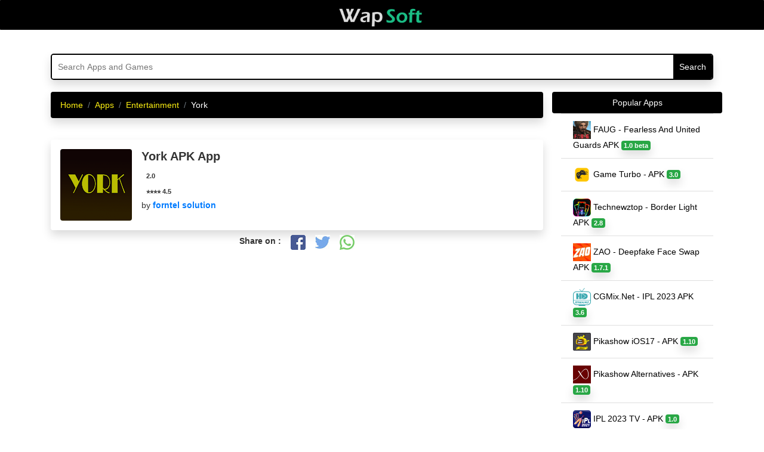

--- FILE ---
content_type: text/html;charset=UTF-8
request_url: https://wapsoft.net/app/york
body_size: 9999
content:
<!DOCTYPE HTML>
<html lang="en">
<head>
<title>York  APK Android App Download for free</title>
<meta http-equiv="X-UA-Compatible" content="IE=edge" />
<meta http-equiv="Content-Type" content="text/html; charset=utf-8" />
<link rel="shortcut icon" href="https://wapsoft.net/favicon.ico" type="image/x-icon" />
<link rel="stylesheet" href="/css/content.css" />
<meta name="viewport" content="width=device-width, initial-scale=1.0, minimum-scale=1.0, maximum-scale=5.0" />
<meta property="og:title" content="York APK Android App Download for free" />
<meta property="og:url" content="https://wapsoft.net/app/york" />
<meta property="og:type" content="article" />
<meta property="og:description" content="Download York 2.0 APK Latest version for Android. Best Entertainment App for Android Phone for free." />
<meta property="og:image" content="https://lh3.googleusercontent.com/EUImH35DFHQaizqmxPIMnZCv0oSOg0-nv7xXtkNEY2s8LFVseG7GgKcphUVkNt5mAQg&#x3D;s120-rw" />
<meta property="fb:app_id" content="1029188420510452" />
<meta name="twitter:site" content="@apkproz" >
<meta name="twitter:title" content="York APK Android App Download for free" />
<meta name="twitter:description" content="Download York 2.0 APK Latest version for Android. Best Entertainment App for Android Phone for free." />
<meta name="twitter:image" content="https://lh3.googleusercontent.com/EUImH35DFHQaizqmxPIMnZCv0oSOg0-nv7xXtkNEY2s8LFVseG7GgKcphUVkNt5mAQg&#x3D;s120-rw?7876" />
<meta name="theme-color" content="#000" />
<link rel="canonical" href="https://wapsoft.net/app/york" />
<link rel="amphtml" href="https://wapsoft.net/app/york/amp" />
<link rel="preconnect" href="//lh3.googleusercontent.com">
<script type="application/ld+json">{"@context":"https://schema.org","@type":"MobileApplication","url":"https://wapsoft.net/app/york","name":"York","softwareVersion":"2.0","description":"Download York 2.0 APK Latest version for Android. Best Entertainment App for Android Phone for free.","image":"https://lh3.googleusercontent.com/EUImH35DFHQaizqmxPIMnZCv0oSOg0-nv7xXtkNEY2s8LFVseG7GgKcphUVkNt5mAQg&#x3D;s120-rw","operatingSystem":"ANDROID","inLanguage":"en","applicationCategory":"App", "applicationSubCategory":"Entertainment","aggregateRating":{"@type":"AggregateRating","worstRating":"1","bestRating":"5","ratingValue":"4.5","ratingCount":"7115"},"offers":{"@type":"Offer","price":"0"}}</script>
<script type="application/ld+json">{"@context":"http://schema.org","@type":"BreadcrumbList","itemListElement":[{"@type":"ListItem","position":1,"Item":{"@id":"https://wapsoft.net/apk/apps","name":"apps"}},{"@type":"ListItem","position":2,"Item":{"@id":"https://wapsoft.net/category/entertainment-apps","name":"Entertainment"}}]}</script>
<!-- <script async src="https://securepubads.g.doubleclick.net/tag/js/gpt.js"></script>
<script>   window.googletag = window.googletag || {cmd: []}; googletag.cmd.push(function () {var interstitialSlot = googletag.defineOutOfPageSlot('/21849154601,137422614/Ad.Plus-Interstitial', googletag.enums.OutOfPageFormat.INTERSTITIAL); if (interstitialSlot) interstitialSlot.addService(googletag.pubads()); googletag.pubads().enableSingleRequest(); googletag.enableServices(); googletag.display(interstitialSlot);}); </script>
<script async src="https://securepubads.g.doubleclick.net/tag/js/gpt.js"></script>
<script>   window.googletag = window.googletag || {cmd: []}; var anchorSlot; googletag.cmd.push(function () {anchorSlot = googletag.defineOutOfPageSlot('/21849154601,137422614/Ad.Plus-Anchor', googletag.enums.OutOfPageFormat.BOTTOM_ANCHOR); anchorSlot.addService(googletag.pubads()); googletag.pubads().enableSingleRequest(); googletag.enableServices(); googletag.display(anchorSlot);}); setInterval(function () {googletag.pubads().refresh([anchorSlot]);}, 30000);  </script>
<script async src="https://securepubads.g.doubleclick.net/tag/js/gpt.js"></script>
<script> window.googletag = window.googletag || {cmd: []}; var LeftSideRailSlot, RightSideRailSlot; googletag.cmd.push(() => {LeftSideRailSlot = googletag.defineOutOfPageSlot('/21849154601,137422614/Ad.Plus-Side-Anchor', googletag.enums.OutOfPageFormat.LEFT_SIDE_RAIL); LeftSideRailSlot.addService(googletag.pubads()); RightSideRailSlot = googletag.defineOutOfPageSlot('/21849154601,137422614/Ad.Plus-Side-Anchor', googletag.enums.OutOfPageFormat.RIGHT_SIDE_RAIL); RightSideRailSlot.addService(googletag.pubads()); googletag.pubads().enableSingleRequest(); googletag.enableServices(); googletag.display(LeftSideRailSlot); googletag.display(RightSideRailSlot);}); setInterval(function () {googletag.pubads().refresh([LeftSideRailSlot, RightSideRailSlot]);}, 30000);  </script> -->
</head>
<body>
    <script src="https://alwingulla.com/88/tag.min.js" data-zone="75582" async data-cfasync="false"></script>
<nav class="navbar navbar-default bg-dark">
	<div class="container-fluid">
		<div class="navbar-header">
			<button type="button" class="navbar-toggle collapsed"
				data-toggle="slide-collapse" data-target="#slide-navbar-collapse"
				aria-expanded="false">
				<span class="sr-only">Menu</span> <span class="icon-bar"></span> <span
					class="icon-bar"></span> <span class="icon-bar"></span>
			</button>
			<a class="navbar-brand" href="/"><img alt="WapSoft" width="150"
				height="37" title="WapSoft" src="/imgs/wapsoft.png"></a>
		</div>
		<div class="collapse navbar-collapse" id="slide-navbar-collapse">
			<div class="list-group list-group-flush">
				<div class="p-2"></div>
				<div class="p-2"></div>
				<a class="list-group-item list-group-item-action" style="border-top: 0 none" href="https://wapsoft.net"> &#127968; Home</a>
				<a class="list-group-item list-group-item-action" href="/apk/apps">&#x265B; Top Apps</a>
				<a class="list-group-item list-group-item-action" href="/category/action">&#9876;  Best Action Games</a>				
				<a class="list-group-item list-group-item-action" href="/apk/vpn">&#x2630; Best VPN Apps</a>
				<a class="list-group-item list-group-item-action" href="/category/finance">&#128176; Top Loan Apps</a>				
				<a class="list-group-item list-group-item-action" href="/apk/free">&#128269; Search Apps</a>
				<a class="list-group-item list-group-item-action" href="/promote-apps">&#1421; Promote App</a>
				<a class="list-group-item list-group-item-action" href="/contact-us">&#128222; Contact Us</a>
			</div>
		</div>
	</div>
</nav>
<div class="menu-overlay"></div>

	<div class="container bg-white">
	<br>
		<div class="search shadow">
			<form action="/search" class="search-form" method="get" target="_top">
				<input type="text" name="app" placeholder="Search Apps and Games"
					aria-label="Search"><input type="submit" value="Search">
			</form>
		</div>
		<br>
		<div class="row">
			<div class="col-12 col-sm-6 col-md-9">
				<nav aria-label="breadcrumb">
					<ol class="breadcrumb shadow rounded rounded bg-danger">
						<li class="breadcrumb-item"><a href="/">Home</a></li>
						<li class="breadcrumb-item"><a title="android apk Apps"
							href="/apk/apps">Apps</a></li>
						<li class="breadcrumb-item"><a
							title="Free Entertainment APK apps" href="/category/entertainment-apps">Entertainment</a>
						</li>
						<li class="breadcrumb-item active" aria-current="page">York</li>
					</ol>
				</nav>
				<div class="row-sm2">
					<article>
					<br>
						<div class="d-flex p-2 flex-row my-flex-container shadow rounded">
							<div class="p-2 my-flex-item">
								<img class="lazy rounded" src="https://lh3.googleusercontent.com/EUImH35DFHQaizqmxPIMnZCv0oSOg0-nv7xXtkNEY2s8LFVseG7GgKcphUVkNt5mAQg&#x3D;s120-rw" alt="York App" title="York" height="120" width="120">
							</div>
							<div class="p-2 my-flex-item">
								<div class="d-flex">
								<h1>York  APK App</h1></div>
								<span class="badge p-2" style="font-weight:bold;">2.0</span><br>
								<span id="rating" class="badge p-2" style="font-weight:bold;"></span><br>
								<script type="e34feafc68a2c37a86a3d85d-text/javascript">var rating = Math.floor(Number(9)/2);var i;var rat="";for(i=0;i<rating;i++){rat += "&#x2B50;";}document.getElementById("rating").innerHTML = rat+" "+4.5;</script>								
								<span>by <a href="/search?app=forntel solution"><strong>forntel solution</strong></a></span><br>						
							</div>
						</div>
							<div class="row justify-content-center">
	<div class="col-md-6 p-2" style="font-weight: bold;">Share on :</div>
	<div class="col-md-6 p-2">
		<a title="Share on Facebook"
			href="https://www.facebook.com/sharer/sharer.php?u=https://wapsoft.net/app/york"
			rel="nofollow noopener" target="_blank"><img width="25"
			height="25" src="https://lh3.googleusercontent.com/pw/ABLVV87cxKeZ1NC1TGlEAFJoSPHlrQY8lPaNqFDHIGAVNEXETc75vmMAo4InW46iFk_GvrW0HIzH8elSbt7o5-nldY95ZBoaLEfGgfCT53BGEAHN4Yxyh8u_geeqlp39XrFu72N59j5fwmRuc20agn3gHp9U=w25-h25-s-no-gm"
			alt="Facebook"></a>
	</div>
	<div class="col-md-6 p-2">
		<a title="Share on Twitter"
			href="https://twitter.com/intent/tweet?url=https://wapsoft.net/app/york"
			rel="nofollow noopener" target="_blank"><img width="25"
			height="25" src="https://lh3.googleusercontent.com/pw/ABLVV84Eeh06-bw7X_HX7YtF7tLF8vmE2PHpUFg6_MUQ-Y5PvcplxIXtMWYS08AOr5BABxc1wSSYh73ZoaQZSvW-pmi5m9iHvTr_DazLCR3Jk1fKRHX7q4bB8BKP-7tvc_xxWM7oEMwudIG9bWN87wigDeMV=w25-h25-s-no-gm"
			alt="Twitter"></a>
	</div>
	<div class="col-md-6 p-2">
		<a title="Share on Whatsapp"
			href="whatsapp://send?text=Download+York+Latest+version+only+on+WapSoft.+Click+here++https://wapsoft.net/app/york"
			data-action="share/whatsapp/share" rel="nofollow noopener"
			target="_blank"><img width="25" height="25" src="https://lh3.googleusercontent.com/pw/ABLVV87LeH_OY5D--AZTe13izPqewiLFiIKsQftMSrfugMQ1O7UAxSuL8uVSedH3ZZ6Jhfu2UMZFadtFJL6_rX28No1M4VWfoJbz5nF9pMrLSm8yk2g-frZIjj7bqosdYlsx06D9y94ujsytVb-Gzv3FMPpw=w25-h25-s-no-gm" alt="WhatsApp"></a>
	</div>
</div>				
						<div class="ads300 justify-content-center p-2"><div id="ads300">
	<script data-cfasync="false" async type="text/javascript" src="//at.rigelcabda.com/ttPs87BEPP1s/134399"></script>
</div>
</div>
						<br>
						<div class="col-sm2">
	<h2>More about the App</h2>
	<p class="p-2"><strong>York</strong> APK (fornteyorkntel.forntelsolutionall.york) is created by forntel solution for Android devices.
		York 2.0 is great App that always tops in the Entertainment category.
		forntel solution has developed York for the customer to improve and enjoy their experience in
		Entertainment.
		 Unexpectedly, York App is rated 4.5 out of 5 by editors in the Android app store.
		Download the fornteyorkntel.forntelsolutionall.york bundle apks/xapk and base packages free of charge without downloading extra apps.
	</p>
	<span id="togglee" onclick="if (!window.__cfRLUnblockHandlers) return false; collapse()" class="btn btn-sm btn-outline-info" data-cf-modified-e34feafc68a2c37a86a3d85d-="">Show more ...</span>
	<div class="collapse" id="desc">
		<p class="p-2">York App installed more than <i>7115</i> times by users.
			Download virus and malware safe, unmodified fornteyorkntel.forntelsolutionall.york APKs only on <i>WapSoft</i>.
			Visit Entertainment category and find lot more free Apps like York for your
			device. If you are having issues with installation or App doesn't exist in our store try to <a title="Find York on Google Play Store" rel="nofollow" href="https://play.google.com/store/search?q=York&c=apps">Find York on Google Play Store</a>.</p>
		 
	</div>
	<div class="shadow col-sm2 p-2">
		<div>
			<h3>What's New on 2.0</h3>
		</div>
		<div class="text-success p-2"> </div>
	</div>
</div>
						<div class="col-sm2 shadow rounded p-2">
<h2>York Android App Details</h2>
	<b>Package :</b> fornteyorkntel.forntelsolutionall.york<br>
	<b>File Size :</b> 12MB<br>
	<b>Current Version :</b> 2.0<br>
	<b>Total Downloads :</b> 7115<br>
	<b>App Updated on : </b><span>74 months ago</span><br>
	<b>Minimum Requirement :</b> Android 4.3+<br>
</div>
					</article>
				</div>
				<div id="download" class="ads300 justify-content-center p-2"><div id="ads300">
	<script data-cfasync="false" async type="text/javascript" src="//at.rigelcabda.com/ttPs87BEPP1s/134399"></script>
</div>
</div>
				<div class="row justify-content-center">
					<a title="Download York" class="btn-sm btn-success shadow rounded"
						href="https://wapsoft.net/app/york/download">Download</a>
				</div>
				<div class="ads300 justify-content-center p-2"><div id="ads300">
	<script data-cfasync="false" async type="text/javascript" src="//at.rigelcabda.com/ttPs87BEPP1s/134399"></script>
</div>
</div>
				<br>
				<div class="row justify-content-center" id="bad"></div>
				<br>
				<div
					class="row rounded bg-danger text-white justify-content-center p-2">Alternative Apps</div>
				<br>
				<div class="row">
					<div
						class="appcard justify-content-center text-center col-4 col-sm-3 col-md-2">
						<a title="Technewztop" href="/app/technewztop"
							class="applist"> <img class="lazy img-fluid shadow rounded"
							src="/apk.webp"
							data-src="https://play-lh.googleusercontent.com/c28V1DvATT1VLXtzMWaMdUp-kHyrNmDkrFxWzJL-hHRBfZ9mlmCqGp0772j7w5pzvG0&#x3D;s120-rw" alt="Technewztop Border Light"
							title="Technewztop" height="75" width="75" />
							<dd-name class="name">Technewztop</dd-name>
						</a>
					</div>
					<div
						class="appcard justify-content-center text-center col-4 col-sm-3 col-md-2">
						<a title="ZAO" href="/app/zao"
							class="applist"> <img class="lazy img-fluid shadow rounded"
							src="/apk.webp"
							data-src="https://lh3.googleusercontent.com/[base64]&#x3D;s120-rw" alt="ZAO Deepfake Face Swap"
							title="ZAO" height="75" width="75" />
							<dd-name class="name">ZAO</dd-name>
						</a>
					</div>
					<div
						class="appcard justify-content-center text-center col-4 col-sm-3 col-md-2">
						<a title="CGMix.Net" href="/app/cgmix"
							class="applist"> <img class="lazy img-fluid shadow rounded"
							src="/apk.webp"
							data-src="https://lh3.googleusercontent.com/pw/ACtC-3eeKoq9gDHso97SqSdDvvf7gh9ZW3AyJsv7tsDKOLHqKVmgMfgpf9uIfxsix_rdAkJAXVsIB3wOKsR2xziCnbOucF1Kb-uHIRiWs579xIyD6tSXUlvbXRlVW_o4G3r8jdndPNVlrsGR8s5Cwk0FCNrL&#x3D;s120-rw" alt="CGMix.Net IPL 2023"
							title="CGMix.Net" height="75" width="75" />
							<dd-name class="name">CGMix.Net</dd-name>
						</a>
					</div>
					<div
						class="appcard justify-content-center text-center col-4 col-sm-3 col-md-2">
						<a title="Pikashow iOS17" href="/app/pikashow-ios-17"
							class="applist"> <img class="lazy img-fluid shadow rounded"
							src="/apk.webp"
							data-src="https://play-lh.googleusercontent.com/XoLAwexJ-StBfUoDe2BijmfSnmwzFxqbglp-WE1baTqGhF0SUAvvhXRRRDbNYgQ3S-Y&#x3D;s120-rw" alt="Pikashow iOS17 "
							title="Pikashow iOS17" height="75" width="75" />
							<dd-name class="name">Pikashow iOS17</dd-name>
						</a>
					</div>
					<div
						class="appcard justify-content-center text-center col-4 col-sm-3 col-md-2">
						<a title="Pikashow Alternatives" href="/app/pikashow-alternatives"
							class="applist"> <img class="lazy img-fluid shadow rounded"
							src="/apk.webp"
							data-src="https://play-lh.googleusercontent.com/P26wq5VG1rF8j-lcvE3MGI8P5eTo7SfhHgi72ZaDBKSRvz_eZWCU_dWH-aJuRERhmQ&#x3D;s120-rw" alt="Pikashow Alternatives "
							title="Pikashow Alternatives" height="75" width="75" />
							<dd-name class="name">Pikashow Alternatives</dd-name>
						</a>
					</div>
					<div
						class="appcard justify-content-center text-center col-4 col-sm-3 col-md-2">
						<a title="ZAO English" href="/app/zao-english"
							class="applist"> <img class="lazy img-fluid shadow rounded"
							src="/apk.webp"
							data-src="https://lh3.googleusercontent.com/[base64]&#x3D;s120-rw" alt="ZAO English Deepfake Face Swap"
							title="ZAO English" height="75" width="75" />
							<dd-name class="name">ZAO English</dd-name>
						</a>
					</div>
				</div>
			</div>
			<div class="col">
	<span class="row text-white rounded bg-danger justify-content-center p-2">Popular Apps</span>
	<div class="list-group list-group-flush">
		 <a title="FAUG" href="/app/faug" class="list-group-item list-group-item-action">
			<img class="lazy img-fluid" src="/apk.webp" data-src="https://play-lh.googleusercontent.com/CqLeWDJASkWx4dWw7bHtOxxSxA1VCGH71vIXjP3TkoFq4TJ-_uLAxOt4wnwd7t9rAIw&#x3D;s120-rw" alt="img-FAUG" height="30"
				width="30"> FAUG - Fearless And United Guards APK <span class="badge shadow badge-success">1.0 beta</span>
		</a>  <a title="Game Turbo" href="/app/game-turbo" class="list-group-item list-group-item-action">
			<img class="lazy img-fluid" src="/apk.webp" data-src="https://lh3.googleusercontent.com/pw/ACtC-3cCELU7CYTRLjQYXQR0Ejb_xSwZUxKMR32lJRLKhe12rlJgzRh86kz_6SbCxJnF_ZX2QkDN8C7DhjVf8dYqtxh7za3QS1LcCjDgtL_blIn6TjZKjM0ZdRKfLXFXZnULsGSVOAQQNzb5to5346mwdbD_&#x3D;s120-rw" alt="img-Game Turbo" height="30"
				width="30"> Game Turbo -  APK <span class="badge shadow badge-success">3.0</span>
		</a>  <a title="Technewztop" href="/app/technewztop" class="list-group-item list-group-item-action">
			<img class="lazy img-fluid" src="/apk.webp" data-src="https://play-lh.googleusercontent.com/c28V1DvATT1VLXtzMWaMdUp-kHyrNmDkrFxWzJL-hHRBfZ9mlmCqGp0772j7w5pzvG0&#x3D;s120-rw" alt="img-Technewztop" height="30"
				width="30"> Technewztop - Border Light APK <span class="badge shadow badge-success">2.8</span>
		</a>  <a title="ZAO" href="/app/zao" class="list-group-item list-group-item-action">
			<img class="lazy img-fluid" src="/apk.webp" data-src="https://lh3.googleusercontent.com/[base64]&#x3D;s120-rw" alt="img-ZAO" height="30"
				width="30"> ZAO - Deepfake Face Swap APK <span class="badge shadow badge-success">1.7.1</span>
		</a>  <a title="CGMix.Net" href="/app/cgmix" class="list-group-item list-group-item-action">
			<img class="lazy img-fluid" src="/apk.webp" data-src="https://lh3.googleusercontent.com/pw/ACtC-3eeKoq9gDHso97SqSdDvvf7gh9ZW3AyJsv7tsDKOLHqKVmgMfgpf9uIfxsix_rdAkJAXVsIB3wOKsR2xziCnbOucF1Kb-uHIRiWs579xIyD6tSXUlvbXRlVW_o4G3r8jdndPNVlrsGR8s5Cwk0FCNrL&#x3D;s120-rw" alt="img-CGMix.Net" height="30"
				width="30"> CGMix.Net - IPL 2023 APK <span class="badge shadow badge-success">3.6</span>
		</a>  <a title="Pikashow iOS17" href="/app/pikashow-ios-17" class="list-group-item list-group-item-action">
			<img class="lazy img-fluid" src="/apk.webp" data-src="https://play-lh.googleusercontent.com/XoLAwexJ-StBfUoDe2BijmfSnmwzFxqbglp-WE1baTqGhF0SUAvvhXRRRDbNYgQ3S-Y&#x3D;s120-rw" alt="img-Pikashow iOS17" height="30"
				width="30"> Pikashow iOS17 -  APK <span class="badge shadow badge-success">1.10</span>
		</a>  <a title="Pikashow Alternatives" href="/app/pikashow-alternatives" class="list-group-item list-group-item-action">
			<img class="lazy img-fluid" src="/apk.webp" data-src="https://play-lh.googleusercontent.com/P26wq5VG1rF8j-lcvE3MGI8P5eTo7SfhHgi72ZaDBKSRvz_eZWCU_dWH-aJuRERhmQ&#x3D;s120-rw" alt="img-Pikashow Alternatives" height="30"
				width="30"> Pikashow Alternatives -  APK <span class="badge shadow badge-success">1.10</span>
		</a>  <a title="IPL 2023 TV" href="/app/ipl-2023-tv" class="list-group-item list-group-item-action">
			<img class="lazy img-fluid" src="/apk.webp" data-src="https://play-lh.googleusercontent.com/AGRBoeueXEo9KlqDpRZlzihHzkuXsiYmEzrgEKWAxCJft2kHBYGrmA5xi0J-7sgs&#x3D;s120-rw" alt="img-IPL 2023 TV" height="30"
				width="30"> IPL 2023 TV -  APK <span class="badge shadow badge-success">1.0</span>
		</a>  <a title="ZAO English" href="/app/zao-english" class="list-group-item list-group-item-action">
			<img class="lazy img-fluid" src="/apk.webp" data-src="https://lh3.googleusercontent.com/[base64]&#x3D;s120-rw" alt="img-ZAO English" height="30"
				width="30"> ZAO English - Deepfake Face Swap APK <span class="badge shadow badge-success">1.7.1</span>
		</a>  <a title="ExpertDth com" href="/app/expertdth-com" class="list-group-item list-group-item-action">
			<img class="lazy img-fluid" src="/apk.webp" data-src="https://play-lh.googleusercontent.com/cL52ihSq0mNT1fZbdCHRx-lBnDA2J1kfk3hx_gF-oSiuvoHF4SnnvWX2oO6-Gn0nY3s&#x3D;s120-rw" alt="img-ExpertDth com" height="30"
				width="30"> ExpertDth com - WhatsApp Tracker APK <span class="badge shadow badge-success">2.4</span>
		</a> 
	</div>
	<span class="row text-white rounded bg-danger justify-content-center p-2">New Apps</span>
	<div class="list-group list-group-flush">
		 <a title="HeadSensi V2" href="/app/headsensi-v2" class="list-group-item list-group-item-action">
			<img class="lazy img-fluid" src="/apk.webp" data-src="https://lh3.googleusercontent.com/pw/AP1GczNlgVh2odTuanYbat6y-ahfk3-FjsgktgGuARBbzAk0hp7ijtyblVq6wGlbxQRcwzoVxRqc2vEmm7SHNQ02vtIRmcpNOWdLdp_5ebuIOMjlv5yyoLf1F7N8BTkXatF6uGxW6yFxAjGnPrEVOhmFqhiH&#x3D;w120" alt="img-HeadSensi V2" height="30"
				width="30"> HeadSensi V2 -  <span class="badge shadow badge-success">2.0</span>
		</a>  <a title="Amazon Price Tracker India" href="/app/amazon-price-tracker-india" class="list-group-item list-group-item-action">
			<img class="lazy img-fluid" src="/apk.webp" data-src="https://play-lh.googleusercontent.com/PhuHICPjAM0CWIda0gr-MOLcfS06rFSgZ06YzN0vH1FlN9b8XxotBaNgcO8vLsfkaDM&#x3D;w120" alt="img-Amazon Price Tracker India" height="30"
				width="30"> Amazon Price Tracker India - Price History <span class="badge shadow badge-success">1.5.1</span>
		</a>  <a title="Princess Girl Hair Beauty Salon" href="/app/princess-girl-hair-beauty-salon" class="list-group-item list-group-item-action">
			<img class="lazy img-fluid" src="/apk.webp" data-src="https://play-lh.googleusercontent.com/VLs875nSSaJg8pbnmL0qgcG920xtEVL54f5G6HpUqDAGWU_dMEdIaQOOnFVmsb0L6ZA&#x3D;w120" alt="img-Princess Girl Hair Beauty Salon" height="30"
				width="30"> Princess Girl Hair Beauty Salon -  <span class="badge shadow badge-success">1.2.3</span>
		</a>  <a title="Cricy" href="/app/cricy" class="list-group-item list-group-item-action">
			<img class="lazy img-fluid" src="/apk.webp" data-src="https://play-lh.googleusercontent.com/zP5eopql9wYAbPE4SbB21PyzPv1n02OhpRXRLNetyeq-AGbJLOLtfKhJBvANQGc41vPg&#x3D;w120" alt="img-Cricy" height="30"
				width="30"> Cricy -  <span class="badge shadow badge-success">5.6</span>
		</a>  <a title="Fry’s" href="/app/fry’s" class="list-group-item list-group-item-action">
			<img class="lazy img-fluid" src="/apk.webp" data-src="https://play-lh.googleusercontent.com/jZ49LHpm6m3u1yO337W6zAw3oeoFALYl9y-AvqlmsyeUBywaXzXjGZu8rMeY7YCYks4&#x3D;w120" alt="img-Fry’s" height="30"
				width="30"> Fry’s -  <span class="badge shadow badge-success">71.3</span>
		</a>  <a title="YMusic" href="/app/ymusic" class="list-group-item list-group-item-action">
			<img class="lazy img-fluid" src="/apk.webp" data-src="https://play-lh.googleusercontent.com/98x8iq3uodGUkAVd14q4cVKUVlai1_4nN6v3JlS2x8X0Z4He5dOOcB-buwRIqZr41Q&#x3D;w120" alt="img-YMusic" height="30"
				width="30"> YMusic -  <span class="badge shadow badge-success">1.2.9</span>
		</a>  <a title="Brawl Stars" href="/app/brawl-stars" class="list-group-item list-group-item-action">
			<img class="lazy img-fluid" src="/apk.webp" data-src="https://play-lh.googleusercontent.com/EiElcSrd6-o-19roiswSx0AZPzsq6qF3hUGHsSWDl5UVtj7G23DHkneM8ucwqyOmEg&#x3D;w120" alt="img-Brawl Stars" height="30"
				width="30"> Brawl Stars - Non Nude <span class="badge shadow badge-success">53.17</span>
		</a>  <a title="ChargePoint" href="/app/chargepoint" class="list-group-item list-group-item-action">
			<img class="lazy img-fluid" src="/apk.webp" data-src="https://play-lh.googleusercontent.com/VOUp4pC3EpNJEORZldKUCCOdd4rMAAtqCj6Pa2FawizKpIJ5NUDPiHAmtJeGM-eA07c&#x3D;w120" alt="img-ChargePoint" height="30"
				width="30"> ChargePoint -  <span class="badge shadow badge-success">6.1.0</span>
		</a>  <a title="Virtual Bom V5" href="/app/virtual-bom-v5" class="list-group-item list-group-item-action">
			<img class="lazy img-fluid" src="/apk.webp" data-src="https://play-lh.googleusercontent.com/-QsuXKuvVYSyUyuFGanp4jXMMJ8K3lAcpUJ0AvaPKt9zCIT9AbHZy-7Ac5HMYEOG8nk&#x3D;w120" alt="img-Virtual Bom V5" height="30"
				width="30"> Virtual Bom V5 -  <span class="badge shadow badge-success">1.0</span>
		</a>  <a title="Beeper Mini" href="/app/beeper-mini" class="list-group-item list-group-item-action">
			<img class="lazy img-fluid" src="/apk.webp" data-src="https://play-lh.googleusercontent.com/smmwoDs1epsXw_TBBc9QxMkBsADgEOLiK2xDYFQ6RjuI74Dtg3d9fnNw1BjEwmUhQt7t&#x3D;w120" alt="img-Beeper Mini" height="30"
				width="30"> Beeper Mini - Chat with iPhone <span class="badge shadow badge-success">1.2.30</span>
		</a> 
	</div>
	<span class="row text-white rounded bg-danger justify-content-center p-2">Popular Games</span>
	<div class="list-group list-group-flush">
		 <a title="FAU-G Game" href="/game/fau-g" class="list-group-item list-group-item-action">
			<img class="lazy img-fluid" src="/apk.webp" data-src="https://play-lh.googleusercontent.com/yl6aV2IpLcZLVUFj5BgHoIkhxDLHlLf-Z-A-aastQF18vXKUQvnpyC8txf3RFK2pW7W-&#x3D;s160" alt="img-FAU-G Game" height="30"
				width="30"> FAU-G Game - Fearless and United Guards <span class="badge shadow badge-success">1.0 Pre Register</span>
		</a>  <a title="Free Fire Illuminate" href="/game/free-fire-illuminate" class="list-group-item list-group-item-action">
			<img class="lazy img-fluid" src="/apk.webp" data-src="https://play-lh.googleusercontent.com/83VgJpfFEpw4gZqbhRjkE8qRdp3nENY5xmJnafXefuq63XvdjnTAsng0t50v3zOeXA&#x3D;s120" alt="img-Free Fire Illuminate" height="30"
				width="30"> Free Fire Illuminate -  <span class="badge shadow badge-success">1.70.0</span>
		</a>  <a title="Free Fire Cobra" href="/game/free-fire-cobra" class="list-group-item list-group-item-action">
			<img class="lazy img-fluid" src="/apk.webp" data-src="https://play-lh.googleusercontent.com/p5p3XOkGw84KJM1c_SZpu-aJUgHLM82MkMQ2ZvVzFyMwQsb0wePF_fLsJEDtEltQ5PA&#x3D;s120-rw" alt="img-Free Fire Cobra" height="30"
				width="30"> Free Fire Cobra -  <span class="badge shadow badge-success">1.59.1</span>
		</a>  <a title="GrandTheftAuto San Andreas" href="/game/grandtheftauto-san-andreas" class="list-group-item list-group-item-action">
			<img class="lazy img-fluid" src="/apk.webp" data-src="https://play-lh.googleusercontent.com/XRlCpj22PFJuFK43QcE3u5RxmoNUed7YO_zG-6F1PCqjrBIIURbTBDvTgLVVIk5pNeY&#x3D;s120-rw" alt="img-GrandTheftAuto San Andreas" height="30"
				width="30"> GrandTheftAuto San Andreas -  <span class="badge shadow badge-success">1.08</span>
		</a>  <a title="PUBG MOBILE LITE" href="/game/pubg-mobile-lite" class="list-group-item list-group-item-action">
			<img class="lazy img-fluid" src="/apk.webp" data-src="https://lh3.googleusercontent.com/rx0ZCsJKclk51Am-NRHOgCgcOpQu5qoWxMsRiRxZpA425wXpMgiQ_RdjfyD6OcQ2RUcS&#x3D;s180" alt="img-PUBG MOBILE LITE" height="30"
				width="30"> PUBG MOBILE LITE -  <span class="badge shadow badge-success">0.20.0</span>
		</a>  <a title="Free Fire MAX" href="/game/free-fire-max" class="list-group-item list-group-item-action">
			<img class="lazy img-fluid" src="/apk.webp" data-src="https://play-lh.googleusercontent.com/Kd1jRO2Lg5bNQqUtCycQiBzGaj-Tjdu9Yy2GdIDq5Qw5J6O7AzflkTnSlPvPIQoJY7U&#x3D;s120-rw" alt="img-Free Fire MAX" height="30"
				width="30"> Free Fire MAX - OB33 <span class="badge shadow badge-success">2.81.0</span>
		</a>  <a title="PUBG India" href="/game/pubg-india" class="list-group-item list-group-item-action">
			<img class="lazy img-fluid" src="/apk.webp" data-src="https://lh3.googleusercontent.com/pw/ACtC-3cobRQiDaW1gCjcBjFI3YR7oeoW6chuKux2hrdlvd8-sHPNNYNSe7-0Yf1QOREbhCWCI359rwoj8pjajwB_GGPRbnVg4X6pEk_sMFo-tOIcTMEnjBU7tpQm_IbjS7LFEaoBMxodr4V5iRyepyJqwsol&#x3D;s160-no" alt="img-PUBG India" height="30"
				width="30"> PUBG India -  <span class="badge shadow badge-success">1.0</span>
		</a>  <a title="PUBG Kr" href="/game/pubg-kr" class="list-group-item list-group-item-action">
			<img class="lazy img-fluid" src="/apk.webp" data-src="https://image.winudf.com/v2/image1/Y29tLnB1Ymcua3Jtb2JpbGVfaWNvbl8xNTk5NTU1NDQyXzA0MQ/icon.png?w&#x3D;150&amp;fakeurl&#x3D;1" alt="img-PUBG Kr" height="30"
				width="30"> PUBG Kr - Korean +OBB <span class="badge shadow badge-success">Version 1.0</span>
		</a>  <a title="Among Us Beta" href="/game/among-us-beta" class="list-group-item list-group-item-action">
			<img class="lazy img-fluid" src="/apk.webp" data-src="https://play-lh.googleusercontent.com/VHB9bVB8cTcnqwnu0nJqKYbiutRclnbGxTpwnayKB4vMxZj8pk1220Rg-6oQ68DwAkqO&#x3D;s120-rw" alt="img-Among Us Beta" height="30"
				width="30"> Among Us Beta -  <span class="badge shadow badge-success">2020.10.30</span>
		</a>  <a title="Raji" href="/game/raji" class="list-group-item list-group-item-action">
			<img class="lazy img-fluid" src="/apk.webp" data-src="https://m.gjcdn.net/user-avatar/200/2653468-ekftvihx-v4.webp" alt="img-Raji" height="30"
				width="30"> Raji - AN ANCIENT EPIC <span class="badge shadow badge-success">1.0</span>
		</a> 
	</div>
</div>
		</div>
	</div>
	<div class="container-fluid bg-dark">
	<div class="container">
		<div class="row">
			<div class="col">
				<span class="text-white rounded p-2">Popular Apps</span>
				<div class="list-group">
					 <a title="FAUG APK" href="/app/faug" class="p-2">FAUG APK</a>
 <a title="Game Turbo APK" href="/app/game-turbo" class="p-2">Game Turbo APK</a>
 <a title="Technewztop APK" href="/app/technewztop" class="p-2">Technewztop APK</a>
 <a title="ZAO APK" href="/app/zao" class="p-2">ZAO APK</a>
 <a title="CGMix.Net APK" href="/app/cgmix" class="p-2">CGMix.Net APK</a>
 <a title="Pikashow iOS17 APK" href="/app/pikashow-ios-17" class="p-2">Pikashow iOS17 APK</a>
 <a title="Pikashow Alternatives APK" href="/app/pikashow-alternatives" class="p-2">Pikashow Alternatives APK</a>
 <a title="IPL 2023 TV APK" href="/app/ipl-2023-tv" class="p-2">IPL 2023 TV APK</a>
 <a title="ZAO English APK" href="/app/zao-english" class="p-2">ZAO English APK</a>
 <a title="ExpertDth com APK" href="/app/expertdth-com" class="p-2">ExpertDth com APK</a>
				</div>
			</div>
			<div class="col">
				<span class="text-white rounded p-2">Latest Apps</span>
				<div class="list-group">
					 <a title="HeadSensi V2 APK" href="/app/headsensi-v2" class="p-2">HeadSensi V2 APK</a>  <a title="Amazon Price Tracker India APK" href="/app/amazon-price-tracker-india" class="p-2">Amazon Price Tracker India APK</a>  <a title="Princess Girl Hair Beauty Salon APK" href="/app/princess-girl-hair-beauty-salon" class="p-2">Princess Girl Hair Beauty Salon APK</a>  <a title="Cricy APK" href="/app/cricy" class="p-2">Cricy APK</a>  <a title="Fry’s APK" href="/app/fry’s" class="p-2">Fry’s APK</a>  <a title="Brawl Stars APK" href="/app/brawl-stars" class="p-2">Brawl Stars APK</a>  <a title="Beeper Mini APK" href="/app/beeper-mini" class="p-2">Beeper Mini APK</a>  <a title="HoneyGain APK" href="/app/honeygain" class="p-2">HoneyGain APK</a>  <a title="Aavot APK" href="/app/aavot" class="p-2">Aavot APK</a>  <a title="Microsoft Copilot APK" href="/app/microsoft-copilot" class="p-2">Microsoft Copilot APK</a>  <a title="Mindvalley APK" href="/app/mindvalley" class="p-2">Mindvalley APK</a>  <a title="ChargePoint APK" href="/app/chargepoint" class="p-2">ChargePoint APK</a> 
				</div>
			</div>
			<div class="col">
				<span class="text-white rounded  p-2">Best Games</span>
				<div class="list-group">
					 <a title="FAU-G Game APK" href="/game/fau-g" class="p-2">FAU-G Game APK</a>  <a title="Free Fire Illuminate APK" href="/game/free-fire-illuminate" class="p-2">Free Fire Illuminate APK</a>  <a title="Free Fire Cobra APK" href="/game/free-fire-cobra" class="p-2">Free Fire Cobra APK</a>  <a title="GrandTheftAuto San Andreas APK" href="/game/grandtheftauto-san-andreas" class="p-2">GrandTheftAuto San Andreas APK</a>  <a title="PUBG MOBILE LITE APK" href="/game/pubg-mobile-lite" class="p-2">PUBG MOBILE LITE APK</a>  <a title="Free Fire MAX APK" href="/game/free-fire-max" class="p-2">Free Fire MAX APK</a>  <a title="PUBG India APK" href="/game/pubg-india" class="p-2">PUBG India APK</a>  <a title="PUBG Kr APK" href="/game/pubg-kr" class="p-2">PUBG Kr APK</a>  <a title="Among Us Beta APK" href="/game/among-us-beta" class="p-2">Among Us Beta APK</a>  <a title="Raji APK" href="/game/raji" class="p-2">Raji APK</a> 
				</div>
			</div>
			<div class="col">
				<span class="text-white rounded  p-2">New Apps</span>
				<div class="list-group">
					 <a title="HeadSensi V2 APK" href="/app/headsensi-v2" class="p-2">HeadSensi V2 APK</a>
 <a title="Amazon Price Tracker India APK" href="/app/amazon-price-tracker-india" class="p-2">Amazon Price Tracker India APK</a>
 <a title="Princess Girl Hair Beauty Salon APK" href="/app/princess-girl-hair-beauty-salon" class="p-2">Princess Girl Hair Beauty Salon APK</a>
 <a title="Cricy APK" href="/app/cricy" class="p-2">Cricy APK</a>
 <a title="Fry’s APK" href="/app/fry’s" class="p-2">Fry’s APK</a>
 <a title="YMusic APK" href="/app/ymusic" class="p-2">YMusic APK</a>
 <a title="Brawl Stars APK" href="/app/brawl-stars" class="p-2">Brawl Stars APK</a>
 <a title="ChargePoint APK" href="/app/chargepoint" class="p-2">ChargePoint APK</a>
 <a title="Virtual Bom V5 APK" href="/app/virtual-bom-v5" class="p-2">Virtual Bom V5 APK</a>
 <a title="Beeper Mini APK" href="/app/beeper-mini" class="p-2">Beeper Mini APK</a>
				</div>
			</div>
		</div>
	</div>
</div>
	<div class="container-fluid bg-dark">
	<div class="row">
		<div class="col-xs-12 col-sm-12 col-md-12 mt-2 mt-sm-5">
			<div class="text-center text-white">
				<a href="/privacy-policy" title="Privacy Policy">Privacy Policy</a> | <a href="/about"
					title="About us">About</a> |
				<a href="/contact-us" title="Contact us">Support</a> | <a href="/dmca" title="DMCA Disclaimer">DMCA</a>
				<br>
			</div>
			<br>
			<div class="text-center text-white">&copy; 2024 WapSoft.Net All rights reserved.
				<br>WapSoft.Net is not affiliated with Google, Android in any way. Android is a trademark of Google Inc.
			</div>
		</div>
	</div>
</div>
<script src="/cjs/jquery.min.js" type="e34feafc68a2c37a86a3d85d-text/javascript"></script>
<script src="/js/sw.js" type="e34feafc68a2c37a86a3d85d-text/javascript"></script>
<script async src="https://www.googletagmanager.com/gtag/js?id=G-8FP6B831CP" type="e34feafc68a2c37a86a3d85d-text/javascript"></script>
<script type="e34feafc68a2c37a86a3d85d-text/javascript">
	window.dataLayer = window.dataLayer || [];
	function gtag() {dataLayer.push(arguments);}
	gtag('js', new Date());
	gtag('config', 'G-37L6MCMKKY');
</script>
<script src="/cdn-cgi/scripts/7d0fa10a/cloudflare-static/rocket-loader.min.js" data-cf-settings="e34feafc68a2c37a86a3d85d-|49" defer></script><script defer src="https://static.cloudflareinsights.com/beacon.min.js/vcd15cbe7772f49c399c6a5babf22c1241717689176015" integrity="sha512-ZpsOmlRQV6y907TI0dKBHq9Md29nnaEIPlkf84rnaERnq6zvWvPUqr2ft8M1aS28oN72PdrCzSjY4U6VaAw1EQ==" data-cf-beacon='{"version":"2024.11.0","token":"88301c0f63fe43e38058ee50db250717","r":1,"server_timing":{"name":{"cfCacheStatus":true,"cfEdge":true,"cfExtPri":true,"cfL4":true,"cfOrigin":true,"cfSpeedBrain":true},"location_startswith":null}}' crossorigin="anonymous"></script>
</body>

</html>
